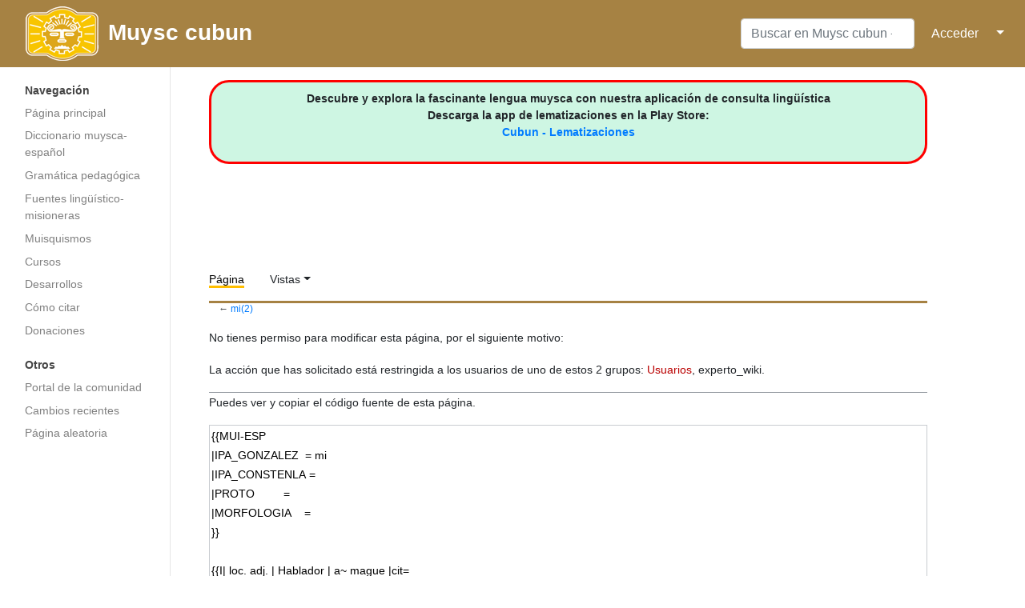

--- FILE ---
content_type: text/html; charset=UTF-8
request_url: http://muysca.cubun.org/index.php?title=mi(2)&action=edit
body_size: 6069
content:
<!DOCTYPE html>
<html class="client-nojs" lang="es" dir="ltr">
<head>
<meta charset="UTF-8"/>
<title>Ver el código de «mi(2)» - Muysc cubun - Lengua Muisca</title>
<script>document.documentElement.className="client-js";RLCONF={"wgBreakFrames":!0,"wgSeparatorTransformTable":[",\t."," \t,"],"wgDigitTransformTable":["",""],"wgDefaultDateFormat":"dmy","wgMonthNames":["","enero","febrero","marzo","abril","mayo","junio","julio","agosto","septiembre","octubre","noviembre","diciembre"],"wgRequestId":"1deabcc12a0bbf4296083bd3","wgCSPNonce":!1,"wgCanonicalNamespace":"","wgCanonicalSpecialPageName":!1,"wgNamespaceNumber":0,"wgPageName":"mi(2)","wgTitle":"mi(2)","wgCurRevisionId":101717,"wgRevisionId":0,"wgArticleId":8145,"wgIsArticle":!1,"wgIsRedirect":!1,"wgAction":"edit","wgUserName":null,"wgUserGroups":["*"],"wgCategories":[],"wgPageContentLanguage":"es","wgPageContentModel":"wikitext","wgRelevantPageName":"mi(2)","wgRelevantArticleId":8145,"wgIsProbablyEditable":!1,"wgRelevantPageIsProbablyEditable":!1,"wgRestrictionEdit":[],"wgRestrictionMove":[],"wgPopupsReferencePreviews":!0,"wgPopupsConflictsWithNavPopupGadget":!1};RLSTATE={
"site.styles":"ready","noscript":"ready","user.styles":"ready","user":"ready","user.options":"loading","ext.charinsert.styles":"ready","ext.smw.style":"ready","ext.smw.tooltip.styles":"ready","mediawiki.skinning.interface":"ready","mediawiki.skinning.content.externallinks":"ready","skins.medik":"ready"};RLPAGEMODULES=["mediawiki.action.edit.collapsibleFooter","site","mediawiki.page.startup","mediawiki.page.ready","ext.charinsert","ext.popups","skins.medik.js"];</script>
<script>(RLQ=window.RLQ||[]).push(function(){mw.loader.implement("user.options@1hzgi",function($,jQuery,require,module){/*@nomin*/mw.user.tokens.set({"patrolToken":"+\\","watchToken":"+\\","csrfToken":"+\\"});mw.user.options.set({"variant":"es"});
});});</script>
<link rel="stylesheet" href="/load.php?lang=es&amp;modules=ext.charinsert.styles%7Cmediawiki.skinning.content.externallinks%7Cmediawiki.skinning.interface%7Cskins.medik&amp;only=styles&amp;skin=medik"/>
<link rel="stylesheet" href="/load.php?lang=es&amp;modules=ext.smw.style%7Cext.smw.tooltip.styles&amp;only=styles&amp;skin=medik"/>
<script async="" src="/load.php?lang=es&amp;modules=startup&amp;only=scripts&amp;raw=1&amp;skin=medik"></script>
<meta name="ResourceLoaderDynamicStyles" content=""/>
<link rel="stylesheet" href="/load.php?lang=es&amp;modules=site.styles&amp;only=styles&amp;skin=medik"/>
<meta name="generator" content="MediaWiki 1.35.14"/>
<meta name="robots" content="noindex,nofollow"/>
<meta name="viewport" content="width=device-width, initial-scale=1"/>
<link rel="alternate" type="application/rdf+xml" title="mi(2)" href="/index.php?title=Especial:ExportRDF/mi(2)&amp;xmlmime=rdf"/>
<link rel="shortcut icon" href="/favicon.ico"/>
<link rel="search" type="application/opensearchdescription+xml" href="/opensearch_desc.php" title="Muysc cubun - Lengua Muisca (es)"/>
<link rel="EditURI" type="application/rsd+xml" href="https://muysca.cubun.org/api.php?action=rsd"/>
<!--[if lt IE 9]><script src="/resources/lib/html5shiv/html5shiv.js"></script><![endif]-->
</head>
<body class="mediawiki ltr sitedir-ltr mw-hide-empty-elt ns-0 ns-subject page-mi_2 rootpage-mi_2 skin-medik action-edit"><!-- Google tag (gtag.js) -->
<script async src="https://www.googletagmanager.com/gtag/js?id=G-RZY96TSY0H"></script>
<script>
  window.dataLayer = window.dataLayer || [];
  function gtag(){dataLayer.push(arguments);}
  gtag('js', new Date());

  gtag('config', 'G-RZY96TSY0H');
</script><div id="mw-wrapper"><div id="mw-navbar" role="navigation" class="navbar navbar-expand-lg navbar-light d-flex justify-content-between bg-ws"><div id="mw-navbar-left"><div id="p-logo" class="mw-portlet" role="banner"><span class="mw-hamb"></span><a id="p-banner" class="mw-wiki-title navbar-brand" href="/Portada" title="Visitar la página principal"><div class="logo_cubun"><img src="/skins/Medik/images/wiki_header_logo_simple.png"/><span class="title_cubun">Muysc cubun</span></div></a></div></div><div class="dropdown" id="mw-navbar-right"><form action="/index.php" role="search" class="mw-portlet form-inline my-lg-0" id="p-search"><input type="hidden" value="Especial:Buscar" name="title"/><h3 hidden=""><label for="searchInput">Buscar</label></h3><input type="search" name="search" placeholder="Buscar en Muysc cubun - Lengua Muisca" title="Buscar en Muysc cubun - Lengua Muisca [f]" accesskey="f" id="searchInput" class="form-control mr-sm-2"/><input type="submit" name="go" value="Ir" title="Ir a la página con este nombre exacto si existe" hidden="" id="searchGoButton" class="searchButton btn btn-outline-dark my-2 my-sm-0"/></form><div id="user-tools" class="btn-group"><a href="/Especial:Entrar"><button class="btn btn-link" type="submit">Acceder</button></a><button class="btn btn-link dropdown-toggle dropdown-toggle-split" type="button" data-toggle="dropdown" aria-haspopup="true" aria-expanded="false"><span class="sr-only">&darr;</span></button><div class="dropdown-menu dropdown-menu-right"><div role="navigation" id="p-personal" aria-labelledby="p-personal-label" class="mw-portlet"><a id="p-personal-label" lang="es" dir="ltr" class="nav-link disabled" href="#" role="button">Herramientas personales</a><div class="mw-portlet-body"><ul lang="es" dir="ltr"><li id="pt-login"><a href="/index.php?title=Especial:Entrar&amp;returnto=mi%282%29&amp;returntoquery=action%3Dedit" title="Te recomendamos iniciar sesión, aunque no es obligatorio [o]" accesskey="o" class="dropdown-item">Acceder</a></li></ul></div></div></div></div></div></div><div class="container-fluid" id="mw-main-container"><div class="row"><div id="mw-navigation" role="navigation" class="col-12 col-md-3 col-xl-2"><form action="/index.php" role="search" class="mw-portlet form-inline my-lg-0" id="p-search-mobile"><input type="hidden" value="Especial:Buscar" name="title"/><h3 hidden=""><label for="searchInput">Buscar</label></h3><input type="search" name="search" placeholder="Buscar en Muysc cubun - Lengua Muisca" title="Buscar en Muysc cubun - Lengua Muisca [f]" accesskey="f" id="searchInput-mobile" class="form-control mr-sm-2"/><input type="submit" name="go" value="Ir" title="Ir a la página con este nombre exacto si existe" hidden="" id="searchGoButton-mobile" class="searchButton btn btn-outline-dark my-2 my-sm-0"/></form><nav class="nav flex-column"><h2>Menú de navegación</h2><div id="site-navigation"><div role="navigation" id="p-navigation" aria-labelledby="p-navigation-label" class="mw-portlet"><a id="p-navigation-label" lang="es" dir="ltr" class="nav-link disabled" href="#" role="button">Navegación</a><div class="mw-portlet-body"><ul lang="es" dir="ltr"><li id="n-mainpage-description"><a href="/Portada" title="Visitar la página principal [z]" accesskey="z" class="nav-link">Página principal</a></li><li id="n-Diccionario-muysca-espa.C3.B1ol"><a href="/Categor%C3%ADa:Diccionario" class="nav-link">Diccionario muysca-español</a></li><li id="n-Gram.C3.A1tica-pedag.C3.B3gica"><a href="http://subacubun.com" rel="nofollow" target="_blank" class="nav-link">Gramática pedagógica</a></li><li id="n-Fuentes-ling.C3.BC.C3.ADstico-misioneras"><a href="/Fuentes" class="nav-link">Fuentes lingüístico-misioneras</a></li><li id="n-Muisquismos"><a href="/Muisquismos" class="nav-link">Muisquismos</a></li><li id="n-Cursos"><a href="http://moodle.cubun.org" rel="nofollow" target="_blank" class="nav-link">Cursos</a></li><li id="n-Desarrollos"><a href="/Desarrollos" class="nav-link">Desarrollos</a></li><li id="n-C.C3.B3mo-citar"><a href="/Muysccubun_-_Lengua_Muisca:Citas" class="nav-link">Cómo citar</a></li><li id="n-Donaciones"><a href="/Donaciones" class="nav-link">Donaciones</a></li></ul></div></div><div role="navigation" id="p-Otros" aria-labelledby="p-Otros-label" class="mw-portlet"><a id="p-Otros-label" lang="es" dir="ltr" class="nav-link disabled" href="#" role="button">Otros</a><div class="mw-portlet-body"><ul lang="es" dir="ltr"><li id="n-portal"><a href="/muysccubun:Portal_de_la_comunidad" title="Acerca del proyecto, lo que puedes hacer, dónde encontrar información" class="nav-link">Portal de la comunidad</a></li><li id="n-recentchanges"><a href="/Especial:CambiosRecientes" title="Lista de cambios recientes en la wiki [r]" accesskey="r" class="nav-link">Cambios recientes</a></li><li id="n-randompage"><a href="/Especial:Aleatoria" title="Cargar una página al azar [x]" accesskey="x" class="nav-link">Página aleatoria</a></li></ul></div></div>
          <!-- Load Google Adsense Site-navigation-->
          <br>
          <div style="text-align:center; width:100%">
          <script async src="https://pagead2.googlesyndication.com/pagead/js/adsbygoogle.js"></script>
          <!-- chb_entrada -->
          <ins class="adsbygoogle"
               style="display:block"
               data-ad-client="ca-pub-3847155088372764"
               data-ad-slot="7450571392"
               data-ad-format="auto"
               data-full-width-responsive="true"></ins>
          <script>
               (adsbygoogle = window.adsbygoogle || []).push({});
          </script>
          </div>


          </div></nav></div><div class="col-12 col-md-9 col-xl-9 py-md-3 pl-md-5"><div id="siteNotice"><div id="localNotice" lang="es" dir="ltr"><div style="text-align: center; border: 3px solid red; border-radius: 25px; padding: 10px 0; background-color: #CEF6E3;">
<p><b>Descubre y explora la fascinante lengua muysca con nuestra aplicación de consulta lingüística<br />Descarga la app de lematizaciones en la Play Store: </b><br /><b><a target="_blank" rel="nofollow noreferrer noopener" class="external text" href="https://play.google.com/store/apps/details?id=org.cubun.lematization">Cubun - Lematizaciones </a></b>
</p>
</div>
<p><br />
</p></div></div>
      <!-- Load Google Adsense Header-->
      <div style="text-align:center; width:100%">
        <script async src="//pagead2.googlesyndication.com/pagead/js/adsbygoogle.js"></script>
        <!-- chb_horizontal -->
        <ins class="adsbygoogle"
           style="display:inline-block;width:728px;height:90px"
           data-ad-client="ca-pub-3847155088372764"
           data-ad-slot="8927304592"></ins>
        <script>
        (adsbygoogle = window.adsbygoogle || []).push({});
        </script>
      </div>
      <aside role="navigation"><div class="d-flex flex-row"><div role="navigation" id="p-namespaces" aria-labelledby="p-namespaces-label" class="mw-portlet"><a id="p-namespaces-label" lang="es" dir="ltr" class="nav-link disabled" href="#" role="button">Espacios de nombres</a><div class="mw-portlet-body"><div lang="es" dir="ltr"><span id="ca-nstab-main" class="selected"><a href="/mi(2)" title="Ver la página de contenido [c]" accesskey="c">Página</a></span><span id="ca-talk" class="new"><a href="/index.php?title=Discusi%C3%B3n:mi(2)&amp;action=edit&amp;redlink=1" rel="discussion" title="Discusión acerca de la página (la página no existe) [t]" accesskey="t">Discusión</a></span></div></div></div><div class="dropdown"><a class="dropdown-toggle" data-toggle="dropdown" aria-haspopup="true" aria-expanded="false">Vistas</a><div class="dropdown-menu dropdown-menu-right"><div role="navigation" id="p-views" aria-labelledby="p-views-label" class="mw-portlet"><a id="p-views-label" lang="es" dir="ltr" class="nav-link disabled" href="#" role="button">Vistas</a><div class="mw-portlet-body"><ul lang="es" dir="ltr"><li id="ca-view"><a href="/mi(2)" class="dropdown-item">Ver</a></li><li id="ca-viewsource" class="selected"><a href="/index.php?title=mi(2)&amp;action=edit" title="Esta página está protegida.&#10;Puedes ver su código fuente [e]" accesskey="e" class="dropdown-item">Ver código</a></li><li id="ca-history"><a href="/index.php?title=mi(2)&amp;action=history" title="Versiones anteriores de esta página [h]" accesskey="h" class="dropdown-item">Historial</a></li></ul></div></div><div role="navigation" id="p-tb" aria-labelledby="p-tb-label" class="mw-portlet"><a id="p-tb-label" lang="es" dir="ltr" class="nav-link disabled" href="#" role="button">Herramientas</a><div class="mw-portlet-body"><ul lang="es" dir="ltr"><li id="t-whatlinkshere"><a href="/Especial:LoQueEnlazaAqu%C3%AD/mi(2)" title="Lista de todas las páginas de la wiki que enlazan aquí [j]" accesskey="j" class="dropdown-item">Lo que enlaza aquí</a></li><li id="t-recentchangeslinked"><a href="/Especial:CambiosEnEnlazadas/mi(2)" rel="nofollow" title="Cambios recientes en las páginas que enlazan con esta [k]" accesskey="k" class="dropdown-item">Cambios relacionados</a></li><li id="t-upload"><a href="https://archivos.cubun.org/Special:Upload" title="Subir archivos [u]" accesskey="u" class="dropdown-item">Subir archivo</a></li><li id="t-specialpages"><a href="/Especial:P%C3%A1ginasEspeciales" title="Lista de todas las páginas especiales [q]" accesskey="q" class="dropdown-item">Páginas especiales</a></li><li id="t-info"><a href="/index.php?title=mi(2)&amp;action=info" title="Más información sobre esta página" class="dropdown-item">Información de la página</a></li><li id="t-smwbrowselink"><a href="/Especial:Browse/:mi(2)" rel="search" class="dropdown-item">Explorar propiedades</a></li></ul></div></div></div></div></div></aside><div class="mw-body" id="content" role="main"><div class="mw-indicators mw-body-content">
</div>
<div id="siteSub">De Muysc cubun - Lengua Muisca</div><div class="mw-body-content" id="bodyContent"><div id="contentSub"><p>← <a href="/mi(2)" title="mi(2)">mi(2)</a></p><p></p></div><div id="mw-content-text"><p>No tienes permiso para modificar esta página, por el siguiente motivo:
</p>
<div class="permissions-errors">
<p>La acción que has solicitado está restringida a los usuarios de uno de estos 2 grupos: <a href="/index.php?title=muysccubun:Usuarios&amp;action=edit&amp;redlink=1" class="new" title="muysccubun:Usuarios (la página no existe)">Usuarios</a>, experto_wiki.
</p>
</div><hr />
<p>Puedes ver y copiar el código fuente de esta página.
</p><textarea readonly="" accesskey="," id="wpTextbox1" cols="80" rows="25" style="" class="mw-editfont-monospace" lang="es" dir="ltr" name="wpTextbox1">{{MUI-ESP
|IPA_GONZALEZ  = mi
|IPA_CONSTENLA = 
|PROTO         = 
|MORFOLOGIA    = 
}}

{{I| loc. adj. | Hablador | a~ mague |cit=



{{voc_158|Hablador ʠ no se harta de ablar &lt;nowiki>=&lt;/nowiki> ''cubunz aetan ami mague'' &lt;nowiki>=&lt;/nowiki>|80r}}



|sema=

Hablador

|sema1=

Hablar

}}
</textarea><div class="templatesUsed"><div class="mw-templatesUsedExplanation"><p>Plantillas usadas en esta página:
</p></div><ul>
<li><a href="/Plantilla:E_NUM_ACEP" title="Plantilla:E NUM ACEP">Plantilla:E NUM ACEP</a> (<a href="/index.php?title=Plantilla:E_NUM_ACEP&amp;action=edit" title="Plantilla:E NUM ACEP">ver código</a>) </li><li><a href="/Plantilla:I" title="Plantilla:I">Plantilla:I</a> (<a href="/index.php?title=Plantilla:I&amp;action=edit" title="Plantilla:I">ver código</a>) (protegida)</li><li><a href="/Plantilla:MUI-ESP" title="Plantilla:MUI-ESP">Plantilla:MUI-ESP</a> (<a href="/index.php?title=Plantilla:MUI-ESP&amp;action=edit" title="Plantilla:MUI-ESP">ver código</a>) (protegida)</li><li><a href="/Plantilla:abr" title="Plantilla:abr">Plantilla:abr</a> (<a href="/index.php?title=Plantilla:abr&amp;action=edit" title="Plantilla:abr">ver código</a>) (protegida)</li><li><a href="/Plantilla:acepcion" title="Plantilla:acepcion">Plantilla:acepcion</a> (<a href="/index.php?title=Plantilla:acepcion&amp;action=edit" title="Plantilla:acepcion">ver código</a>) </li><li><a href="/Plantilla:cat_gramatical" title="Plantilla:cat gramatical">Plantilla:cat gramatical</a> (<a href="/index.php?title=Plantilla:cat_gramatical&amp;action=edit" title="Plantilla:cat gramatical">ver código</a>) (protegida)</li><li><a href="/Plantilla:cita" title="Plantilla:cita">Plantilla:cita</a> (<a href="/index.php?title=Plantilla:cita&amp;action=edit" title="Plantilla:cita">ver código</a>) (protegida)</li><li><a href="/Plantilla:diccionario_tradicional" title="Plantilla:diccionario tradicional">Plantilla:diccionario tradicional</a> (<a href="/index.php?title=Plantilla:diccionario_tradicional&amp;action=edit" title="Plantilla:diccionario tradicional">ver código</a>) </li><li><a href="/Plantilla:diccionario_tradicional1" title="Plantilla:diccionario tradicional1">Plantilla:diccionario tradicional1</a> (<a href="/index.php?title=Plantilla:diccionario_tradicional1&amp;action=edit" title="Plantilla:diccionario tradicional1">ver código</a>) </li><li><a href="/Plantilla:fin_sangria" title="Plantilla:fin sangria">Plantilla:fin sangria</a> (<a href="/index.php?title=Plantilla:fin_sangria&amp;action=edit" title="Plantilla:fin sangria">ver código</a>) (protegida)</li><li><a href="/Plantilla:fon_constenla" title="Plantilla:fon constenla">Plantilla:fon constenla</a> (<a href="/index.php?title=Plantilla:fon_constenla&amp;action=edit" title="Plantilla:fon constenla">ver código</a>) (protegida)</li><li><a href="/Plantilla:resumen" title="Plantilla:resumen">Plantilla:resumen</a> (<a href="/index.php?title=Plantilla:resumen&amp;action=edit" title="Plantilla:resumen">ver código</a>) </li><li><a href="/Plantilla:sangria" title="Plantilla:sangria">Plantilla:sangria</a> (<a href="/index.php?title=Plantilla:sangria&amp;action=edit" title="Plantilla:sangria">ver código</a>) (protegida)</li><li><a href="/Plantilla:sema" title="Plantilla:sema">Plantilla:sema</a> (<a href="/index.php?title=Plantilla:sema&amp;action=edit" title="Plantilla:sema">ver código</a>) (protegida)</li><li><a href="/Plantilla:voc_158" title="Plantilla:voc 158">Plantilla:voc 158</a> (<a href="/index.php?title=Plantilla:voc_158&amp;action=edit" title="Plantilla:voc 158">ver código</a>) (protegida)</li></ul></div><p id="mw-returnto">Volver a <a href="/mi(2)" title="mi(2)">mi(2)</a>.</p>
</div><div class="visualClear"></div>

      <!-- Load Facebook SDK for JavaScript -->
      <br>
      <div style="text-align:center; width:100%">
        <div id="fb-root"></div>
          <script>(function(d, s, id) {
          var js, fjs = d.getElementsByTagName(s)[0];
          if (d.getElementById(id)) return;
          js = d.createElement(s); js.id = id;
          js.src = "https://connect.facebook.net/es_ES/sdk.js#xfbml=1&version=v3.0";
          fjs.parentNode.insertBefore(js, fjs);
          }(document, 'script', 'facebook-jssdk'));</script>

          <!-- Your like button code -->
          <div class="fb-like" 
          data-href="https://www.facebook.com/muysccubun" 
          data-layout="standard" 
          data-action="like" 
          data-show-faces="true">
        </div>
      </div>



      <!-- Load Google Adsense Footer -->
      <div style="text-align:center; width:100%">
      <br>
      <br>
      <script async src="https://pagead2.googlesyndication.com/pagead/js/adsbygoogle.js"></script>
      <ins class="adsbygoogle"
           style="display:block; text-align:center;"
           data-ad-layout="in-article"
           data-ad-format="fluid"
           data-ad-client="ca-pub-3847155088372764"
           data-ad-slot="4430697853"></ins>
      <script>
           (adsbygoogle = window.adsbygoogle || []).push({});
      </script>
      </div>
      <div class="printfooter">Obtenido de «<a dir="ltr" href="https://muysca.cubun.org/mi(2)">https://muysca.cubun.org/mi(2)</a>»</div><div id="catlinks" class="catlinks catlinks-allhidden" data-mw="interface"></div></div></div></div></div></div><div id="footer" role="contentinfo" lang="es" dir="ltr"><ul id="footer-icons"><li id="footer-poweredbyico" class="footer-icons"> ― <a href="https://www.mediawiki.org/" target="_blank">Powered by MediaWiki</a> ― <a href="https://www.semantic-mediawiki.org/wiki/Semantic_MediaWiki" target="_blank">Powered by Semantic MediaWiki</a></li></ul><div id="footer-list"><ul id="footer-places"><li id="footer-places-privacy"><a href="/muysccubun:Pol%C3%ADtica_de_privacidad" title="muysccubun:Política de privacidad">Política de privacidad</a></li><li id="footer-places-about"><a href="/muysccubun:Acerca_de" title="muysccubun:Acerca de">Acerca de Muysc cubun - Lengua Muisca</a></li><li id="footer-places-disclaimer"><a href="/muysccubun:Descargo_general" title="muysccubun:Descargo general">Descargos</a></li></ul></div><div class="visualClear"></div></div></div>
<script>(RLQ=window.RLQ||[]).push(function(){mw.config.set({"wgBackendResponseTime":536});});</script></body></html>

--- FILE ---
content_type: text/html; charset=utf-8
request_url: https://www.google.com/recaptcha/api2/aframe
body_size: 267
content:
<!DOCTYPE HTML><html><head><meta http-equiv="content-type" content="text/html; charset=UTF-8"></head><body><script nonce="rZZcsW0hybh6qPiJ1RLqMA">/** Anti-fraud and anti-abuse applications only. See google.com/recaptcha */ try{var clients={'sodar':'https://pagead2.googlesyndication.com/pagead/sodar?'};window.addEventListener("message",function(a){try{if(a.source===window.parent){var b=JSON.parse(a.data);var c=clients[b['id']];if(c){var d=document.createElement('img');d.src=c+b['params']+'&rc='+(localStorage.getItem("rc::a")?sessionStorage.getItem("rc::b"):"");window.document.body.appendChild(d);sessionStorage.setItem("rc::e",parseInt(sessionStorage.getItem("rc::e")||0)+1);localStorage.setItem("rc::h",'1768609544161');}}}catch(b){}});window.parent.postMessage("_grecaptcha_ready", "*");}catch(b){}</script></body></html>